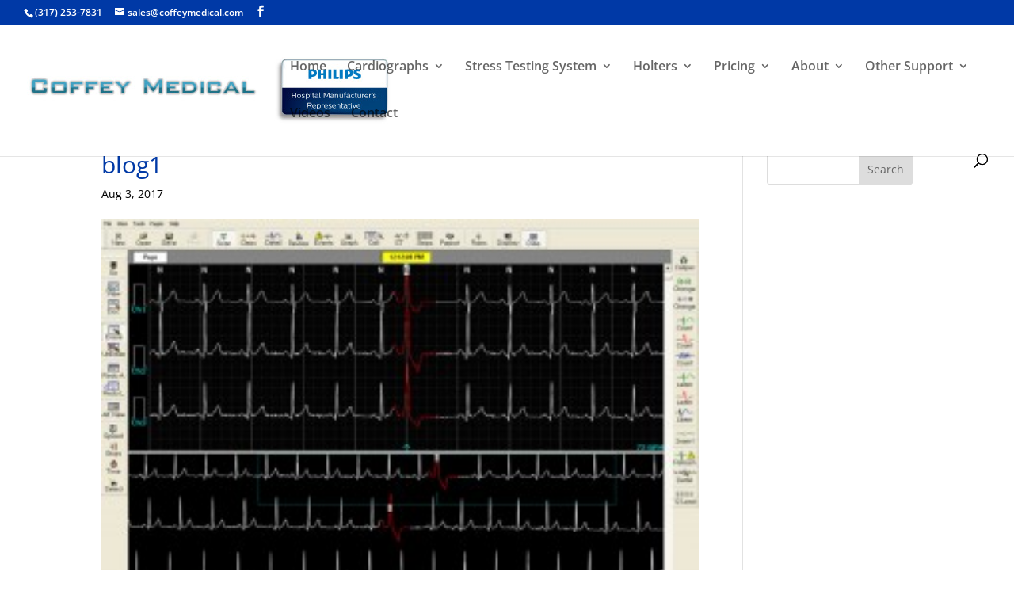

--- FILE ---
content_type: text/css
request_url: https://coffeymedical.com/wp-content/themes/Divi-child/ctc-style.css?ver=4.9.7.1625850681
body_size: -54
content:
/*
CTC Separate Stylesheet
Updated: 2021-07-09 13:11:27
*/

